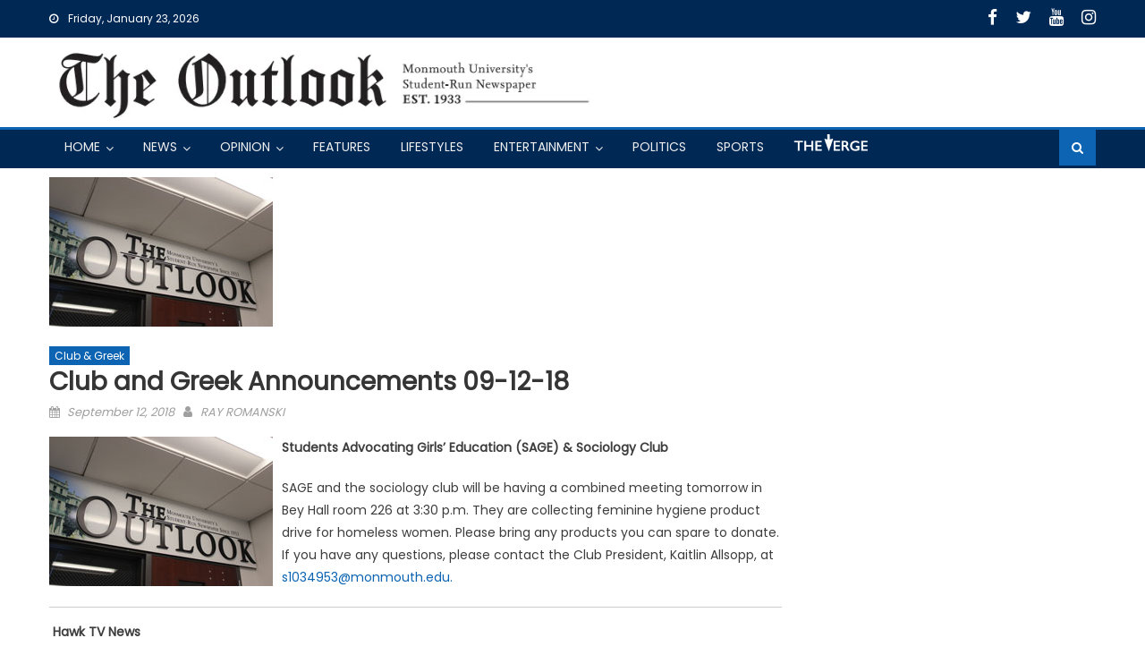

--- FILE ---
content_type: text/html; charset=UTF-8
request_url: https://outlook.monmouth.edu/2018/09/club-and-greek-announcements-09-12-18/
body_size: 17302
content:
<!DOCTYPE html>
<html lang="en-US">
<head>
    <meta charset="UTF-8">
    <meta name="viewport" content="width=device-width, initial-scale=1">
    <link rel="profile" href="http://gmpg.org/xfn/11">
    <link rel="pingback" href="https://outlook.monmouth.edu/xmlrpc.php">
    <meta name='robots' content='index, follow, max-image-preview:large, max-snippet:-1, max-video-preview:-1' />

	<!-- This site is optimized with the Yoast SEO plugin v26.6 - https://yoast.com/wordpress/plugins/seo/ -->
	<title>Club and Greek Announcements 09-12-18 - The Outlook</title>
	<link rel="canonical" href="https://outlook.monmouth.edu/2018/09/club-and-greek-announcements-09-12-18/" />
	<meta property="og:locale" content="en_US" />
	<meta property="og:type" content="article" />
	<meta property="og:title" content="Club and Greek Announcements 09-12-18 - The Outlook" />
	<meta property="og:description" content="Students Advocating Girls&#039; Education (SAGE) &amp; Sociology Club" />
	<meta property="og:url" content="https://outlook.monmouth.edu/2018/09/club-and-greek-announcements-09-12-18/" />
	<meta property="og:site_name" content="The Outlook" />
	<meta property="article:publisher" content="https://www.facebook.com/theoutlook" />
	<meta property="article:published_time" content="2018-09-12T16:13:52+00:00" />
	<meta property="article:modified_time" content="2021-09-09T15:54:10+00:00" />
	<meta property="og:image" content="https://outlook.monmouth.edu/wp-content/uploads/sites/833/2012/02/default_article_image.jpg" />
	<meta property="og:image:width" content="250" />
	<meta property="og:image:height" content="167" />
	<meta property="og:image:type" content="image/jpeg" />
	<meta name="author" content="RAY ROMANSKI" />
	<meta name="twitter:card" content="summary_large_image" />
	<meta name="twitter:creator" content="@MUoutlook" />
	<meta name="twitter:site" content="@MUoutlook" />
	<meta name="twitter:label1" content="Written by" />
	<meta name="twitter:data1" content="RAY ROMANSKI" />
	<meta name="twitter:label2" content="Est. reading time" />
	<meta name="twitter:data2" content="2 minutes" />
	<script type="application/ld+json" class="yoast-schema-graph">{"@context":"https://schema.org","@graph":[{"@type":"NewsArticle","@id":"https://outlook.monmouth.edu/2018/09/club-and-greek-announcements-09-12-18/#article","isPartOf":{"@id":"https://outlook.monmouth.edu/2018/09/club-and-greek-announcements-09-12-18/"},"author":[{"@id":"https://outlook.monmouth.edu/#/schema/person/image/e6069a9d484367ff10cd3370aaf23233"}],"headline":"Club and Greek Announcements 09-12-18","datePublished":"2018-09-12T16:13:52+00:00","dateModified":"2021-09-09T15:54:10+00:00","mainEntityOfPage":{"@id":"https://outlook.monmouth.edu/2018/09/club-and-greek-announcements-09-12-18/"},"wordCount":359,"publisher":{"@id":"https://outlook.monmouth.edu/#organization"},"image":{"@id":"https://outlook.monmouth.edu/2018/09/club-and-greek-announcements-09-12-18/#primaryimage"},"thumbnailUrl":"https://outlook.monmouth.edu/wp-content/uploads/sites/833/2012/02/default_article_image.jpg","articleSection":["Club &amp; Greek"],"inLanguage":"en-US"},{"@type":"WebPage","@id":"https://outlook.monmouth.edu/2018/09/club-and-greek-announcements-09-12-18/","url":"https://outlook.monmouth.edu/2018/09/club-and-greek-announcements-09-12-18/","name":"Club and Greek Announcements 09-12-18 - The Outlook","isPartOf":{"@id":"https://outlook.monmouth.edu/#website"},"primaryImageOfPage":{"@id":"https://outlook.monmouth.edu/2018/09/club-and-greek-announcements-09-12-18/#primaryimage"},"image":{"@id":"https://outlook.monmouth.edu/2018/09/club-and-greek-announcements-09-12-18/#primaryimage"},"thumbnailUrl":"https://outlook.monmouth.edu/wp-content/uploads/sites/833/2012/02/default_article_image.jpg","datePublished":"2018-09-12T16:13:52+00:00","dateModified":"2021-09-09T15:54:10+00:00","breadcrumb":{"@id":"https://outlook.monmouth.edu/2018/09/club-and-greek-announcements-09-12-18/#breadcrumb"},"inLanguage":"en-US","potentialAction":[{"@type":"ReadAction","target":["https://outlook.monmouth.edu/2018/09/club-and-greek-announcements-09-12-18/"]}]},{"@type":"ImageObject","inLanguage":"en-US","@id":"https://outlook.monmouth.edu/2018/09/club-and-greek-announcements-09-12-18/#primaryimage","url":"https://outlook.monmouth.edu/wp-content/uploads/sites/833/2012/02/default_article_image.jpg","contentUrl":"https://outlook.monmouth.edu/wp-content/uploads/sites/833/2012/02/default_article_image.jpg","width":250,"height":167,"caption":"default article image"},{"@type":"BreadcrumbList","@id":"https://outlook.monmouth.edu/2018/09/club-and-greek-announcements-09-12-18/#breadcrumb","itemListElement":[{"@type":"ListItem","position":1,"name":"Home","item":"https://outlook.monmouth.edu/"},{"@type":"ListItem","position":2,"name":"Club and Greek Announcements 09-12-18"}]},{"@type":"WebSite","@id":"https://outlook.monmouth.edu/#website","url":"https://outlook.monmouth.edu/","name":"The Outlook","description":"Monmouth Univeristy&#039;s student-run newspaper since 1993","publisher":{"@id":"https://outlook.monmouth.edu/#organization"},"potentialAction":[{"@type":"SearchAction","target":{"@type":"EntryPoint","urlTemplate":"https://outlook.monmouth.edu/?s={search_term_string}"},"query-input":{"@type":"PropertyValueSpecification","valueRequired":true,"valueName":"search_term_string"}}],"inLanguage":"en-US"},{"@type":"Organization","@id":"https://outlook.monmouth.edu/#organization","name":"The Outlook","url":"https://outlook.monmouth.edu/","logo":{"@type":"ImageObject","inLanguage":"en-US","@id":"https://outlook.monmouth.edu/#/schema/logo/image/","url":"https://outlook.monmouth.edu/wp-content/uploads/sites/833/2021/09/logo.png","contentUrl":"https://outlook.monmouth.edu/wp-content/uploads/sites/833/2021/09/logo.png","width":696,"height":133,"caption":"The Outlook"},"image":{"@id":"https://outlook.monmouth.edu/#/schema/logo/image/"},"sameAs":["https://www.facebook.com/theoutlook","https://x.com/MUoutlook","https://www.instagram.com/muoutlook/","https://www.youtube.com/user/MUOutlook"]},{"@type":"Person","@id":"https://outlook.monmouth.edu/#/schema/person/image/e6069a9d484367ff10cd3370aaf23233","name":"RAY ROMANSKI","image":{"@type":"ImageObject","inLanguage":"en-US","@id":"https://outlook.monmouth.edu/#/schema/person/image/23494c9101089ad44ae88ce9d2f56aac","url":"https://secure.gravatar.com/avatar/?s=96&d=mm&r=g","contentUrl":"https://secure.gravatar.com/avatar/?s=96&d=mm&r=g","caption":"RAY ROMANSKI"},"description":"ENTERTAINMENT EDITOR, CLUB & GREEK EDITOR, CLUB, | CLUB & GREEK EDITOR, CONTRIBUTING WRITER","url":"https://outlook.monmouth.edu/author/ray-romanski/"}]}</script>
	<!-- / Yoast SEO plugin. -->


<link rel='dns-prefetch' href='//fonts.googleapis.com' />
<link rel="alternate" type="application/rss+xml" title="The Outlook &raquo; Feed" href="https://outlook.monmouth.edu/feed/" />
<link rel="alternate" type="application/rss+xml" title="The Outlook &raquo; Comments Feed" href="https://outlook.monmouth.edu/comments/feed/" />
<link rel="alternate" title="oEmbed (JSON)" type="application/json+oembed" href="https://outlook.monmouth.edu/wp-json/oembed/1.0/embed?url=https%3A%2F%2Foutlook.monmouth.edu%2F2018%2F09%2Fclub-and-greek-announcements-09-12-18%2F" />
<link rel="alternate" title="oEmbed (XML)" type="text/xml+oembed" href="https://outlook.monmouth.edu/wp-json/oembed/1.0/embed?url=https%3A%2F%2Foutlook.monmouth.edu%2F2018%2F09%2Fclub-and-greek-announcements-09-12-18%2F&#038;format=xml" />
<style id='wp-img-auto-sizes-contain-inline-css' type='text/css'>
img:is([sizes=auto i],[sizes^="auto," i]){contain-intrinsic-size:3000px 1500px}
/*# sourceURL=wp-img-auto-sizes-contain-inline-css */
</style>
<style id='wp-emoji-styles-inline-css' type='text/css'>

	img.wp-smiley, img.emoji {
		display: inline !important;
		border: none !important;
		box-shadow: none !important;
		height: 1em !important;
		width: 1em !important;
		margin: 0 0.07em !important;
		vertical-align: -0.1em !important;
		background: none !important;
		padding: 0 !important;
	}
/*# sourceURL=wp-emoji-styles-inline-css */
</style>
<style id='wp-block-library-inline-css' type='text/css'>
:root{--wp-block-synced-color:#7a00df;--wp-block-synced-color--rgb:122,0,223;--wp-bound-block-color:var(--wp-block-synced-color);--wp-editor-canvas-background:#ddd;--wp-admin-theme-color:#007cba;--wp-admin-theme-color--rgb:0,124,186;--wp-admin-theme-color-darker-10:#006ba1;--wp-admin-theme-color-darker-10--rgb:0,107,160.5;--wp-admin-theme-color-darker-20:#005a87;--wp-admin-theme-color-darker-20--rgb:0,90,135;--wp-admin-border-width-focus:2px}@media (min-resolution:192dpi){:root{--wp-admin-border-width-focus:1.5px}}.wp-element-button{cursor:pointer}:root .has-very-light-gray-background-color{background-color:#eee}:root .has-very-dark-gray-background-color{background-color:#313131}:root .has-very-light-gray-color{color:#eee}:root .has-very-dark-gray-color{color:#313131}:root .has-vivid-green-cyan-to-vivid-cyan-blue-gradient-background{background:linear-gradient(135deg,#00d084,#0693e3)}:root .has-purple-crush-gradient-background{background:linear-gradient(135deg,#34e2e4,#4721fb 50%,#ab1dfe)}:root .has-hazy-dawn-gradient-background{background:linear-gradient(135deg,#faaca8,#dad0ec)}:root .has-subdued-olive-gradient-background{background:linear-gradient(135deg,#fafae1,#67a671)}:root .has-atomic-cream-gradient-background{background:linear-gradient(135deg,#fdd79a,#004a59)}:root .has-nightshade-gradient-background{background:linear-gradient(135deg,#330968,#31cdcf)}:root .has-midnight-gradient-background{background:linear-gradient(135deg,#020381,#2874fc)}:root{--wp--preset--font-size--normal:16px;--wp--preset--font-size--huge:42px}.has-regular-font-size{font-size:1em}.has-larger-font-size{font-size:2.625em}.has-normal-font-size{font-size:var(--wp--preset--font-size--normal)}.has-huge-font-size{font-size:var(--wp--preset--font-size--huge)}.has-text-align-center{text-align:center}.has-text-align-left{text-align:left}.has-text-align-right{text-align:right}.has-fit-text{white-space:nowrap!important}#end-resizable-editor-section{display:none}.aligncenter{clear:both}.items-justified-left{justify-content:flex-start}.items-justified-center{justify-content:center}.items-justified-right{justify-content:flex-end}.items-justified-space-between{justify-content:space-between}.screen-reader-text{border:0;clip-path:inset(50%);height:1px;margin:-1px;overflow:hidden;padding:0;position:absolute;width:1px;word-wrap:normal!important}.screen-reader-text:focus{background-color:#ddd;clip-path:none;color:#444;display:block;font-size:1em;height:auto;left:5px;line-height:normal;padding:15px 23px 14px;text-decoration:none;top:5px;width:auto;z-index:100000}html :where(.has-border-color){border-style:solid}html :where([style*=border-top-color]){border-top-style:solid}html :where([style*=border-right-color]){border-right-style:solid}html :where([style*=border-bottom-color]){border-bottom-style:solid}html :where([style*=border-left-color]){border-left-style:solid}html :where([style*=border-width]){border-style:solid}html :where([style*=border-top-width]){border-top-style:solid}html :where([style*=border-right-width]){border-right-style:solid}html :where([style*=border-bottom-width]){border-bottom-style:solid}html :where([style*=border-left-width]){border-left-style:solid}html :where(img[class*=wp-image-]){height:auto;max-width:100%}:where(figure){margin:0 0 1em}html :where(.is-position-sticky){--wp-admin--admin-bar--position-offset:var(--wp-admin--admin-bar--height,0px)}@media screen and (max-width:600px){html :where(.is-position-sticky){--wp-admin--admin-bar--position-offset:0px}}

/*# sourceURL=wp-block-library-inline-css */
</style><style id='wp-block-heading-inline-css' type='text/css'>
h1:where(.wp-block-heading).has-background,h2:where(.wp-block-heading).has-background,h3:where(.wp-block-heading).has-background,h4:where(.wp-block-heading).has-background,h5:where(.wp-block-heading).has-background,h6:where(.wp-block-heading).has-background{padding:1.25em 2.375em}h1.has-text-align-left[style*=writing-mode]:where([style*=vertical-lr]),h1.has-text-align-right[style*=writing-mode]:where([style*=vertical-rl]),h2.has-text-align-left[style*=writing-mode]:where([style*=vertical-lr]),h2.has-text-align-right[style*=writing-mode]:where([style*=vertical-rl]),h3.has-text-align-left[style*=writing-mode]:where([style*=vertical-lr]),h3.has-text-align-right[style*=writing-mode]:where([style*=vertical-rl]),h4.has-text-align-left[style*=writing-mode]:where([style*=vertical-lr]),h4.has-text-align-right[style*=writing-mode]:where([style*=vertical-rl]),h5.has-text-align-left[style*=writing-mode]:where([style*=vertical-lr]),h5.has-text-align-right[style*=writing-mode]:where([style*=vertical-rl]),h6.has-text-align-left[style*=writing-mode]:where([style*=vertical-lr]),h6.has-text-align-right[style*=writing-mode]:where([style*=vertical-rl]){rotate:180deg}
/*# sourceURL=https://outlook.monmouth.edu/wp-includes/blocks/heading/style.min.css */
</style>
<style id='wp-block-list-inline-css' type='text/css'>
ol,ul{box-sizing:border-box}:root :where(.wp-block-list.has-background){padding:1.25em 2.375em}
/*# sourceURL=https://outlook.monmouth.edu/wp-includes/blocks/list/style.min.css */
</style>
<style id='wp-block-paragraph-inline-css' type='text/css'>
.is-small-text{font-size:.875em}.is-regular-text{font-size:1em}.is-large-text{font-size:2.25em}.is-larger-text{font-size:3em}.has-drop-cap:not(:focus):first-letter{float:left;font-size:8.4em;font-style:normal;font-weight:100;line-height:.68;margin:.05em .1em 0 0;text-transform:uppercase}body.rtl .has-drop-cap:not(:focus):first-letter{float:none;margin-left:.1em}p.has-drop-cap.has-background{overflow:hidden}:root :where(p.has-background){padding:1.25em 2.375em}:where(p.has-text-color:not(.has-link-color)) a{color:inherit}p.has-text-align-left[style*="writing-mode:vertical-lr"],p.has-text-align-right[style*="writing-mode:vertical-rl"]{rotate:180deg}
/*# sourceURL=https://outlook.monmouth.edu/wp-includes/blocks/paragraph/style.min.css */
</style>
<style id='global-styles-inline-css' type='text/css'>
:root{--wp--preset--aspect-ratio--square: 1;--wp--preset--aspect-ratio--4-3: 4/3;--wp--preset--aspect-ratio--3-4: 3/4;--wp--preset--aspect-ratio--3-2: 3/2;--wp--preset--aspect-ratio--2-3: 2/3;--wp--preset--aspect-ratio--16-9: 16/9;--wp--preset--aspect-ratio--9-16: 9/16;--wp--preset--color--black: #000000;--wp--preset--color--cyan-bluish-gray: #abb8c3;--wp--preset--color--white: #ffffff;--wp--preset--color--pale-pink: #f78da7;--wp--preset--color--vivid-red: #cf2e2e;--wp--preset--color--luminous-vivid-orange: #ff6900;--wp--preset--color--luminous-vivid-amber: #fcb900;--wp--preset--color--light-green-cyan: #7bdcb5;--wp--preset--color--vivid-green-cyan: #00d084;--wp--preset--color--pale-cyan-blue: #8ed1fc;--wp--preset--color--vivid-cyan-blue: #0693e3;--wp--preset--color--vivid-purple: #9b51e0;--wp--preset--gradient--vivid-cyan-blue-to-vivid-purple: linear-gradient(135deg,rgb(6,147,227) 0%,rgb(155,81,224) 100%);--wp--preset--gradient--light-green-cyan-to-vivid-green-cyan: linear-gradient(135deg,rgb(122,220,180) 0%,rgb(0,208,130) 100%);--wp--preset--gradient--luminous-vivid-amber-to-luminous-vivid-orange: linear-gradient(135deg,rgb(252,185,0) 0%,rgb(255,105,0) 100%);--wp--preset--gradient--luminous-vivid-orange-to-vivid-red: linear-gradient(135deg,rgb(255,105,0) 0%,rgb(207,46,46) 100%);--wp--preset--gradient--very-light-gray-to-cyan-bluish-gray: linear-gradient(135deg,rgb(238,238,238) 0%,rgb(169,184,195) 100%);--wp--preset--gradient--cool-to-warm-spectrum: linear-gradient(135deg,rgb(74,234,220) 0%,rgb(151,120,209) 20%,rgb(207,42,186) 40%,rgb(238,44,130) 60%,rgb(251,105,98) 80%,rgb(254,248,76) 100%);--wp--preset--gradient--blush-light-purple: linear-gradient(135deg,rgb(255,206,236) 0%,rgb(152,150,240) 100%);--wp--preset--gradient--blush-bordeaux: linear-gradient(135deg,rgb(254,205,165) 0%,rgb(254,45,45) 50%,rgb(107,0,62) 100%);--wp--preset--gradient--luminous-dusk: linear-gradient(135deg,rgb(255,203,112) 0%,rgb(199,81,192) 50%,rgb(65,88,208) 100%);--wp--preset--gradient--pale-ocean: linear-gradient(135deg,rgb(255,245,203) 0%,rgb(182,227,212) 50%,rgb(51,167,181) 100%);--wp--preset--gradient--electric-grass: linear-gradient(135deg,rgb(202,248,128) 0%,rgb(113,206,126) 100%);--wp--preset--gradient--midnight: linear-gradient(135deg,rgb(2,3,129) 0%,rgb(40,116,252) 100%);--wp--preset--font-size--small: 13px;--wp--preset--font-size--medium: 20px;--wp--preset--font-size--large: 36px;--wp--preset--font-size--x-large: 42px;--wp--preset--spacing--20: 0.44rem;--wp--preset--spacing--30: 0.67rem;--wp--preset--spacing--40: 1rem;--wp--preset--spacing--50: 1.5rem;--wp--preset--spacing--60: 2.25rem;--wp--preset--spacing--70: 3.38rem;--wp--preset--spacing--80: 5.06rem;--wp--preset--shadow--natural: 6px 6px 9px rgba(0, 0, 0, 0.2);--wp--preset--shadow--deep: 12px 12px 50px rgba(0, 0, 0, 0.4);--wp--preset--shadow--sharp: 6px 6px 0px rgba(0, 0, 0, 0.2);--wp--preset--shadow--outlined: 6px 6px 0px -3px rgb(255, 255, 255), 6px 6px rgb(0, 0, 0);--wp--preset--shadow--crisp: 6px 6px 0px rgb(0, 0, 0);}:where(.is-layout-flex){gap: 0.5em;}:where(.is-layout-grid){gap: 0.5em;}body .is-layout-flex{display: flex;}.is-layout-flex{flex-wrap: wrap;align-items: center;}.is-layout-flex > :is(*, div){margin: 0;}body .is-layout-grid{display: grid;}.is-layout-grid > :is(*, div){margin: 0;}:where(.wp-block-columns.is-layout-flex){gap: 2em;}:where(.wp-block-columns.is-layout-grid){gap: 2em;}:where(.wp-block-post-template.is-layout-flex){gap: 1.25em;}:where(.wp-block-post-template.is-layout-grid){gap: 1.25em;}.has-black-color{color: var(--wp--preset--color--black) !important;}.has-cyan-bluish-gray-color{color: var(--wp--preset--color--cyan-bluish-gray) !important;}.has-white-color{color: var(--wp--preset--color--white) !important;}.has-pale-pink-color{color: var(--wp--preset--color--pale-pink) !important;}.has-vivid-red-color{color: var(--wp--preset--color--vivid-red) !important;}.has-luminous-vivid-orange-color{color: var(--wp--preset--color--luminous-vivid-orange) !important;}.has-luminous-vivid-amber-color{color: var(--wp--preset--color--luminous-vivid-amber) !important;}.has-light-green-cyan-color{color: var(--wp--preset--color--light-green-cyan) !important;}.has-vivid-green-cyan-color{color: var(--wp--preset--color--vivid-green-cyan) !important;}.has-pale-cyan-blue-color{color: var(--wp--preset--color--pale-cyan-blue) !important;}.has-vivid-cyan-blue-color{color: var(--wp--preset--color--vivid-cyan-blue) !important;}.has-vivid-purple-color{color: var(--wp--preset--color--vivid-purple) !important;}.has-black-background-color{background-color: var(--wp--preset--color--black) !important;}.has-cyan-bluish-gray-background-color{background-color: var(--wp--preset--color--cyan-bluish-gray) !important;}.has-white-background-color{background-color: var(--wp--preset--color--white) !important;}.has-pale-pink-background-color{background-color: var(--wp--preset--color--pale-pink) !important;}.has-vivid-red-background-color{background-color: var(--wp--preset--color--vivid-red) !important;}.has-luminous-vivid-orange-background-color{background-color: var(--wp--preset--color--luminous-vivid-orange) !important;}.has-luminous-vivid-amber-background-color{background-color: var(--wp--preset--color--luminous-vivid-amber) !important;}.has-light-green-cyan-background-color{background-color: var(--wp--preset--color--light-green-cyan) !important;}.has-vivid-green-cyan-background-color{background-color: var(--wp--preset--color--vivid-green-cyan) !important;}.has-pale-cyan-blue-background-color{background-color: var(--wp--preset--color--pale-cyan-blue) !important;}.has-vivid-cyan-blue-background-color{background-color: var(--wp--preset--color--vivid-cyan-blue) !important;}.has-vivid-purple-background-color{background-color: var(--wp--preset--color--vivid-purple) !important;}.has-black-border-color{border-color: var(--wp--preset--color--black) !important;}.has-cyan-bluish-gray-border-color{border-color: var(--wp--preset--color--cyan-bluish-gray) !important;}.has-white-border-color{border-color: var(--wp--preset--color--white) !important;}.has-pale-pink-border-color{border-color: var(--wp--preset--color--pale-pink) !important;}.has-vivid-red-border-color{border-color: var(--wp--preset--color--vivid-red) !important;}.has-luminous-vivid-orange-border-color{border-color: var(--wp--preset--color--luminous-vivid-orange) !important;}.has-luminous-vivid-amber-border-color{border-color: var(--wp--preset--color--luminous-vivid-amber) !important;}.has-light-green-cyan-border-color{border-color: var(--wp--preset--color--light-green-cyan) !important;}.has-vivid-green-cyan-border-color{border-color: var(--wp--preset--color--vivid-green-cyan) !important;}.has-pale-cyan-blue-border-color{border-color: var(--wp--preset--color--pale-cyan-blue) !important;}.has-vivid-cyan-blue-border-color{border-color: var(--wp--preset--color--vivid-cyan-blue) !important;}.has-vivid-purple-border-color{border-color: var(--wp--preset--color--vivid-purple) !important;}.has-vivid-cyan-blue-to-vivid-purple-gradient-background{background: var(--wp--preset--gradient--vivid-cyan-blue-to-vivid-purple) !important;}.has-light-green-cyan-to-vivid-green-cyan-gradient-background{background: var(--wp--preset--gradient--light-green-cyan-to-vivid-green-cyan) !important;}.has-luminous-vivid-amber-to-luminous-vivid-orange-gradient-background{background: var(--wp--preset--gradient--luminous-vivid-amber-to-luminous-vivid-orange) !important;}.has-luminous-vivid-orange-to-vivid-red-gradient-background{background: var(--wp--preset--gradient--luminous-vivid-orange-to-vivid-red) !important;}.has-very-light-gray-to-cyan-bluish-gray-gradient-background{background: var(--wp--preset--gradient--very-light-gray-to-cyan-bluish-gray) !important;}.has-cool-to-warm-spectrum-gradient-background{background: var(--wp--preset--gradient--cool-to-warm-spectrum) !important;}.has-blush-light-purple-gradient-background{background: var(--wp--preset--gradient--blush-light-purple) !important;}.has-blush-bordeaux-gradient-background{background: var(--wp--preset--gradient--blush-bordeaux) !important;}.has-luminous-dusk-gradient-background{background: var(--wp--preset--gradient--luminous-dusk) !important;}.has-pale-ocean-gradient-background{background: var(--wp--preset--gradient--pale-ocean) !important;}.has-electric-grass-gradient-background{background: var(--wp--preset--gradient--electric-grass) !important;}.has-midnight-gradient-background{background: var(--wp--preset--gradient--midnight) !important;}.has-small-font-size{font-size: var(--wp--preset--font-size--small) !important;}.has-medium-font-size{font-size: var(--wp--preset--font-size--medium) !important;}.has-large-font-size{font-size: var(--wp--preset--font-size--large) !important;}.has-x-large-font-size{font-size: var(--wp--preset--font-size--x-large) !important;}
/*# sourceURL=global-styles-inline-css */
</style>

<style id='classic-theme-styles-inline-css' type='text/css'>
/*! This file is auto-generated */
.wp-block-button__link{color:#fff;background-color:#32373c;border-radius:9999px;box-shadow:none;text-decoration:none;padding:calc(.667em + 2px) calc(1.333em + 2px);font-size:1.125em}.wp-block-file__button{background:#32373c;color:#fff;text-decoration:none}
/*# sourceURL=/wp-includes/css/classic-themes.min.css */
</style>
<link rel='stylesheet' id='font-awesome-css' href='https://outlook.monmouth.edu/wp-content/themes/newspaper-lite/assets/lib/font-awesome/css/font-awesome.min.css?ver=4.7.0' type='text/css' media='all' />
<link rel='stylesheet' id='newspaper-lite-google-font-css' href='https://fonts.googleapis.com/css?family=Poppins&#038;ver=6.9' type='text/css' media='all' />
<link rel='stylesheet' id='newspaper-lite-main-css' href='https://outlook.monmouth.edu/wp-content/themes/newspaper-lite/assets/css/newspaper-lite.min.css?ver=1' type='text/css' media='all' />
<link rel='stylesheet' id='newspaper-lite-style-css' href='https://outlook.monmouth.edu/wp-content/themes/newspaper-mu/style.css?ver=1' type='text/css' media='all' />
<link rel='stylesheet' id='newspaper-lite-responsive-css' href='https://outlook.monmouth.edu/wp-content/themes/newspaper-lite/assets/css/newspaper-lite-responsive.min.css?ver=1' type='text/css' media='all' />
<link rel='stylesheet' id='parent-style-css' href='https://outlook.monmouth.edu/wp-content/themes/newspaper-lite/style.css?ver=1631200175' type='text/css' media='all' />
<script type="text/javascript" src="https://outlook.monmouth.edu/wp-includes/js/jquery/jquery.min.js?ver=3.7.1" id="jquery-core-js"></script>
<script type="text/javascript" src="https://outlook.monmouth.edu/wp-includes/js/jquery/jquery-migrate.min.js?ver=3.4.1" id="jquery-migrate-js"></script>
<link rel="https://api.w.org/" href="https://outlook.monmouth.edu/wp-json/" /><link rel="alternate" title="JSON" type="application/json" href="https://outlook.monmouth.edu/wp-json/wp/v2/posts/6086" /><meta name="generator" content="WordPress 6.9" />
<meta name="last-modified" content="2021-09-09T11:54:10-04:00" />
	<script>
		(function(i,s,o,g,r,a,m){i['GoogleAnalyticsObject']=r;i[r]=i[r]||function(){
		(i[r].q=i[r].q||[]).push(arguments)},i[r].l=1*new Date();a=s.createElement(o),
		m=s.getElementsByTagName(o)[0];a.async=1;a.src=g;m.parentNode.insertBefore(a,m)
		})(window,document,'script','//www.google-analytics.com/analytics.js','ga');

		ga('create', 'UA-1543678-8', 'outlook.monmouth.edu');
		ga('send', 'pageview');
	</script>
	        <style type="text/css">
            .category-button.mgs-cat-40 a { background: #0d64b2}
.category-button.mgs-cat-40 a:hover { background: #003280}
.block-header.mgs-cat-40 { border-left: 2px solid #0d64b2 }
.block-header.mgs-cat-40 .block-title { background:#0d64b2 }
.block-header.mgs-cat-40, #content .block-header.mgs-cat-40 .block-title:after { border-bottom-color:#0d64b2 }
#content .block-header.mgs-cat-40{ background-color:#003280 }
.rtl .block-header.mgs-cat-40 { border-left: none; border-right: 2px solid #0d64b2 }
.archive .page-header.mgs-cat-40 { background-color:#0d64b2; border-left: 4px solid #0d64b2 }
.rtl.archive .page-header.mgs-cat-40 { border-left: none; border-right: 4px solid #0d64b2 }
#site-navigation ul li.mgs-cat-40 { border-bottom-color: #0d64b2 }
.category-button.mgs-cat-265 a { background: #0d64b2}
.category-button.mgs-cat-265 a:hover { background: #003280}
.block-header.mgs-cat-265 { border-left: 2px solid #0d64b2 }
.block-header.mgs-cat-265 .block-title { background:#0d64b2 }
.block-header.mgs-cat-265, #content .block-header.mgs-cat-265 .block-title:after { border-bottom-color:#0d64b2 }
#content .block-header.mgs-cat-265{ background-color:#003280 }
.rtl .block-header.mgs-cat-265 { border-left: none; border-right: 2px solid #0d64b2 }
.archive .page-header.mgs-cat-265 { background-color:#0d64b2; border-left: 4px solid #0d64b2 }
.rtl.archive .page-header.mgs-cat-265 { border-left: none; border-right: 4px solid #0d64b2 }
#site-navigation ul li.mgs-cat-265 { border-bottom-color: #0d64b2 }
.category-button.mgs-cat-11209 a { background: #0d64b2}
.category-button.mgs-cat-11209 a:hover { background: #003280}
.block-header.mgs-cat-11209 { border-left: 2px solid #0d64b2 }
.block-header.mgs-cat-11209 .block-title { background:#0d64b2 }
.block-header.mgs-cat-11209, #content .block-header.mgs-cat-11209 .block-title:after { border-bottom-color:#0d64b2 }
#content .block-header.mgs-cat-11209{ background-color:#003280 }
.rtl .block-header.mgs-cat-11209 { border-left: none; border-right: 2px solid #0d64b2 }
.archive .page-header.mgs-cat-11209 { background-color:#0d64b2; border-left: 4px solid #0d64b2 }
.rtl.archive .page-header.mgs-cat-11209 { border-left: none; border-right: 4px solid #0d64b2 }
#site-navigation ul li.mgs-cat-11209 { border-bottom-color: #0d64b2 }
.category-button.mgs-cat-28 a { background: #0d64b2}
.category-button.mgs-cat-28 a:hover { background: #003280}
.block-header.mgs-cat-28 { border-left: 2px solid #0d64b2 }
.block-header.mgs-cat-28 .block-title { background:#0d64b2 }
.block-header.mgs-cat-28, #content .block-header.mgs-cat-28 .block-title:after { border-bottom-color:#0d64b2 }
#content .block-header.mgs-cat-28{ background-color:#003280 }
.rtl .block-header.mgs-cat-28 { border-left: none; border-right: 2px solid #0d64b2 }
.archive .page-header.mgs-cat-28 { background-color:#0d64b2; border-left: 4px solid #0d64b2 }
.rtl.archive .page-header.mgs-cat-28 { border-left: none; border-right: 4px solid #0d64b2 }
#site-navigation ul li.mgs-cat-28 { border-bottom-color: #0d64b2 }
.category-button.mgs-cat-175 a { background: #0d64b2}
.category-button.mgs-cat-175 a:hover { background: #003280}
.block-header.mgs-cat-175 { border-left: 2px solid #0d64b2 }
.block-header.mgs-cat-175 .block-title { background:#0d64b2 }
.block-header.mgs-cat-175, #content .block-header.mgs-cat-175 .block-title:after { border-bottom-color:#0d64b2 }
#content .block-header.mgs-cat-175{ background-color:#003280 }
.rtl .block-header.mgs-cat-175 { border-left: none; border-right: 2px solid #0d64b2 }
.archive .page-header.mgs-cat-175 { background-color:#0d64b2; border-left: 4px solid #0d64b2 }
.rtl.archive .page-header.mgs-cat-175 { border-left: none; border-right: 4px solid #0d64b2 }
#site-navigation ul li.mgs-cat-175 { border-bottom-color: #0d64b2 }
.category-button.mgs-cat-37 a { background: #0d64b2}
.category-button.mgs-cat-37 a:hover { background: #003280}
.block-header.mgs-cat-37 { border-left: 2px solid #0d64b2 }
.block-header.mgs-cat-37 .block-title { background:#0d64b2 }
.block-header.mgs-cat-37, #content .block-header.mgs-cat-37 .block-title:after { border-bottom-color:#0d64b2 }
#content .block-header.mgs-cat-37{ background-color:#003280 }
.rtl .block-header.mgs-cat-37 { border-left: none; border-right: 2px solid #0d64b2 }
.archive .page-header.mgs-cat-37 { background-color:#0d64b2; border-left: 4px solid #0d64b2 }
.rtl.archive .page-header.mgs-cat-37 { border-left: none; border-right: 4px solid #0d64b2 }
#site-navigation ul li.mgs-cat-37 { border-bottom-color: #0d64b2 }
.category-button.mgs-cat-16 a { background: #0d64b2}
.category-button.mgs-cat-16 a:hover { background: #003280}
.block-header.mgs-cat-16 { border-left: 2px solid #0d64b2 }
.block-header.mgs-cat-16 .block-title { background:#0d64b2 }
.block-header.mgs-cat-16, #content .block-header.mgs-cat-16 .block-title:after { border-bottom-color:#0d64b2 }
#content .block-header.mgs-cat-16{ background-color:#003280 }
.rtl .block-header.mgs-cat-16 { border-left: none; border-right: 2px solid #0d64b2 }
.archive .page-header.mgs-cat-16 { background-color:#0d64b2; border-left: 4px solid #0d64b2 }
.rtl.archive .page-header.mgs-cat-16 { border-left: none; border-right: 4px solid #0d64b2 }
#site-navigation ul li.mgs-cat-16 { border-bottom-color: #0d64b2 }
.category-button.mgs-cat-482 a { background: #0d64b2}
.category-button.mgs-cat-482 a:hover { background: #003280}
.block-header.mgs-cat-482 { border-left: 2px solid #0d64b2 }
.block-header.mgs-cat-482 .block-title { background:#0d64b2 }
.block-header.mgs-cat-482, #content .block-header.mgs-cat-482 .block-title:after { border-bottom-color:#0d64b2 }
#content .block-header.mgs-cat-482{ background-color:#003280 }
.rtl .block-header.mgs-cat-482 { border-left: none; border-right: 2px solid #0d64b2 }
.archive .page-header.mgs-cat-482 { background-color:#0d64b2; border-left: 4px solid #0d64b2 }
.rtl.archive .page-header.mgs-cat-482 { border-left: none; border-right: 4px solid #0d64b2 }
#site-navigation ul li.mgs-cat-482 { border-bottom-color: #0d64b2 }
.category-button.mgs-cat-479 a { background: #0d64b2}
.category-button.mgs-cat-479 a:hover { background: #003280}
.block-header.mgs-cat-479 { border-left: 2px solid #0d64b2 }
.block-header.mgs-cat-479 .block-title { background:#0d64b2 }
.block-header.mgs-cat-479, #content .block-header.mgs-cat-479 .block-title:after { border-bottom-color:#0d64b2 }
#content .block-header.mgs-cat-479{ background-color:#003280 }
.rtl .block-header.mgs-cat-479 { border-left: none; border-right: 2px solid #0d64b2 }
.archive .page-header.mgs-cat-479 { background-color:#0d64b2; border-left: 4px solid #0d64b2 }
.rtl.archive .page-header.mgs-cat-479 { border-left: none; border-right: 4px solid #0d64b2 }
#site-navigation ul li.mgs-cat-479 { border-bottom-color: #0d64b2 }
.category-button.mgs-cat-19 a { background: #0d64b2}
.category-button.mgs-cat-19 a:hover { background: #003280}
.block-header.mgs-cat-19 { border-left: 2px solid #0d64b2 }
.block-header.mgs-cat-19 .block-title { background:#0d64b2 }
.block-header.mgs-cat-19, #content .block-header.mgs-cat-19 .block-title:after { border-bottom-color:#0d64b2 }
#content .block-header.mgs-cat-19{ background-color:#003280 }
.rtl .block-header.mgs-cat-19 { border-left: none; border-right: 2px solid #0d64b2 }
.archive .page-header.mgs-cat-19 { background-color:#0d64b2; border-left: 4px solid #0d64b2 }
.rtl.archive .page-header.mgs-cat-19 { border-left: none; border-right: 4px solid #0d64b2 }
#site-navigation ul li.mgs-cat-19 { border-bottom-color: #0d64b2 }
.category-button.mgs-cat-31 a { background: #0d64b2}
.category-button.mgs-cat-31 a:hover { background: #003280}
.block-header.mgs-cat-31 { border-left: 2px solid #0d64b2 }
.block-header.mgs-cat-31 .block-title { background:#0d64b2 }
.block-header.mgs-cat-31, #content .block-header.mgs-cat-31 .block-title:after { border-bottom-color:#0d64b2 }
#content .block-header.mgs-cat-31{ background-color:#003280 }
.rtl .block-header.mgs-cat-31 { border-left: none; border-right: 2px solid #0d64b2 }
.archive .page-header.mgs-cat-31 { background-color:#0d64b2; border-left: 4px solid #0d64b2 }
.rtl.archive .page-header.mgs-cat-31 { border-left: none; border-right: 4px solid #0d64b2 }
#site-navigation ul li.mgs-cat-31 { border-bottom-color: #0d64b2 }
.category-button.mgs-cat-22 a { background: #0d64b2}
.category-button.mgs-cat-22 a:hover { background: #003280}
.block-header.mgs-cat-22 { border-left: 2px solid #0d64b2 }
.block-header.mgs-cat-22 .block-title { background:#0d64b2 }
.block-header.mgs-cat-22, #content .block-header.mgs-cat-22 .block-title:after { border-bottom-color:#0d64b2 }
#content .block-header.mgs-cat-22{ background-color:#003280 }
.rtl .block-header.mgs-cat-22 { border-left: none; border-right: 2px solid #0d64b2 }
.archive .page-header.mgs-cat-22 { background-color:#0d64b2; border-left: 4px solid #0d64b2 }
.rtl.archive .page-header.mgs-cat-22 { border-left: none; border-right: 4px solid #0d64b2 }
#site-navigation ul li.mgs-cat-22 { border-bottom-color: #0d64b2 }
.category-button.mgs-cat-2975 a { background: #0d64b2}
.category-button.mgs-cat-2975 a:hover { background: #003280}
.block-header.mgs-cat-2975 { border-left: 2px solid #0d64b2 }
.block-header.mgs-cat-2975 .block-title { background:#0d64b2 }
.block-header.mgs-cat-2975, #content .block-header.mgs-cat-2975 .block-title:after { border-bottom-color:#0d64b2 }
#content .block-header.mgs-cat-2975{ background-color:#003280 }
.rtl .block-header.mgs-cat-2975 { border-left: none; border-right: 2px solid #0d64b2 }
.archive .page-header.mgs-cat-2975 { background-color:#0d64b2; border-left: 4px solid #0d64b2 }
.rtl.archive .page-header.mgs-cat-2975 { border-left: none; border-right: 4px solid #0d64b2 }
#site-navigation ul li.mgs-cat-2975 { border-bottom-color: #0d64b2 }
.category-button.mgs-cat-7 a { background: #0d64b2}
.category-button.mgs-cat-7 a:hover { background: #003280}
.block-header.mgs-cat-7 { border-left: 2px solid #0d64b2 }
.block-header.mgs-cat-7 .block-title { background:#0d64b2 }
.block-header.mgs-cat-7, #content .block-header.mgs-cat-7 .block-title:after { border-bottom-color:#0d64b2 }
#content .block-header.mgs-cat-7{ background-color:#003280 }
.rtl .block-header.mgs-cat-7 { border-left: none; border-right: 2px solid #0d64b2 }
.archive .page-header.mgs-cat-7 { background-color:#0d64b2; border-left: 4px solid #0d64b2 }
.rtl.archive .page-header.mgs-cat-7 { border-left: none; border-right: 4px solid #0d64b2 }
#site-navigation ul li.mgs-cat-7 { border-bottom-color: #0d64b2 }
.category-button.mgs-cat-34 a { background: #0d64b2}
.category-button.mgs-cat-34 a:hover { background: #003280}
.block-header.mgs-cat-34 { border-left: 2px solid #0d64b2 }
.block-header.mgs-cat-34 .block-title { background:#0d64b2 }
.block-header.mgs-cat-34, #content .block-header.mgs-cat-34 .block-title:after { border-bottom-color:#0d64b2 }
#content .block-header.mgs-cat-34{ background-color:#003280 }
.rtl .block-header.mgs-cat-34 { border-left: none; border-right: 2px solid #0d64b2 }
.archive .page-header.mgs-cat-34 { background-color:#0d64b2; border-left: 4px solid #0d64b2 }
.rtl.archive .page-header.mgs-cat-34 { border-left: none; border-right: 4px solid #0d64b2 }
#site-navigation ul li.mgs-cat-34 { border-bottom-color: #0d64b2 }
.category-button.mgs-cat-10 a { background: #0d64b2}
.category-button.mgs-cat-10 a:hover { background: #003280}
.block-header.mgs-cat-10 { border-left: 2px solid #0d64b2 }
.block-header.mgs-cat-10 .block-title { background:#0d64b2 }
.block-header.mgs-cat-10, #content .block-header.mgs-cat-10 .block-title:after { border-bottom-color:#0d64b2 }
#content .block-header.mgs-cat-10{ background-color:#003280 }
.rtl .block-header.mgs-cat-10 { border-left: none; border-right: 2px solid #0d64b2 }
.archive .page-header.mgs-cat-10 { background-color:#0d64b2; border-left: 4px solid #0d64b2 }
.rtl.archive .page-header.mgs-cat-10 { border-left: none; border-right: 4px solid #0d64b2 }
#site-navigation ul li.mgs-cat-10 { border-bottom-color: #0d64b2 }
.category-button.mgs-cat-25 a { background: #0d64b2}
.category-button.mgs-cat-25 a:hover { background: #003280}
.block-header.mgs-cat-25 { border-left: 2px solid #0d64b2 }
.block-header.mgs-cat-25 .block-title { background:#0d64b2 }
.block-header.mgs-cat-25, #content .block-header.mgs-cat-25 .block-title:after { border-bottom-color:#0d64b2 }
#content .block-header.mgs-cat-25{ background-color:#003280 }
.rtl .block-header.mgs-cat-25 { border-left: none; border-right: 2px solid #0d64b2 }
.archive .page-header.mgs-cat-25 { background-color:#0d64b2; border-left: 4px solid #0d64b2 }
.rtl.archive .page-header.mgs-cat-25 { border-left: none; border-right: 4px solid #0d64b2 }
#site-navigation ul li.mgs-cat-25 { border-bottom-color: #0d64b2 }
.category-button.mgs-cat-13 a { background: #0d64b2}
.category-button.mgs-cat-13 a:hover { background: #003280}
.block-header.mgs-cat-13 { border-left: 2px solid #0d64b2 }
.block-header.mgs-cat-13 .block-title { background:#0d64b2 }
.block-header.mgs-cat-13, #content .block-header.mgs-cat-13 .block-title:after { border-bottom-color:#0d64b2 }
#content .block-header.mgs-cat-13{ background-color:#003280 }
.rtl .block-header.mgs-cat-13 { border-left: none; border-right: 2px solid #0d64b2 }
.archive .page-header.mgs-cat-13 { background-color:#0d64b2; border-left: 4px solid #0d64b2 }
.rtl.archive .page-header.mgs-cat-13 { border-left: none; border-right: 4px solid #0d64b2 }
#site-navigation ul li.mgs-cat-13 { border-bottom-color: #0d64b2 }
.category-button.mgs-cat-11571 a { background: #0d64b2}
.category-button.mgs-cat-11571 a:hover { background: #003280}
.block-header.mgs-cat-11571 { border-left: 2px solid #0d64b2 }
.block-header.mgs-cat-11571 .block-title { background:#0d64b2 }
.block-header.mgs-cat-11571, #content .block-header.mgs-cat-11571 .block-title:after { border-bottom-color:#0d64b2 }
#content .block-header.mgs-cat-11571{ background-color:#003280 }
.rtl .block-header.mgs-cat-11571 { border-left: none; border-right: 2px solid #0d64b2 }
.archive .page-header.mgs-cat-11571 { background-color:#0d64b2; border-left: 4px solid #0d64b2 }
.rtl.archive .page-header.mgs-cat-11571 { border-left: none; border-right: 4px solid #0d64b2 }
#site-navigation ul li.mgs-cat-11571 { border-bottom-color: #0d64b2 }
.category-button.mgs-cat-1 a { background: #0d64b2}
.category-button.mgs-cat-1 a:hover { background: #003280}
.block-header.mgs-cat-1 { border-left: 2px solid #0d64b2 }
.block-header.mgs-cat-1 .block-title { background:#0d64b2 }
.block-header.mgs-cat-1, #content .block-header.mgs-cat-1 .block-title:after { border-bottom-color:#0d64b2 }
#content .block-header.mgs-cat-1{ background-color:#003280 }
.rtl .block-header.mgs-cat-1 { border-left: none; border-right: 2px solid #0d64b2 }
.archive .page-header.mgs-cat-1 { background-color:#0d64b2; border-left: 4px solid #0d64b2 }
.rtl.archive .page-header.mgs-cat-1 { border-left: none; border-right: 4px solid #0d64b2 }
#site-navigation ul li.mgs-cat-1 { border-bottom-color: #0d64b2 }
.navigation .nav-links a,.bttn,button,input[type='button'],input[type='reset'],input[type='submit'],.navigation .nav-links a:hover,.bttn:hover,button,input[type='button']:hover,input[type='reset']:hover,input[type='submit']:hover,.edit-link .post-edit-link, .reply .comment-reply-link,.home-icon,.search-main,.header-search-wrapper .search-form-main .search-submit,.mgs-slider-section .bx-controls a:hover,.widget_search .search-submit,.error404 .page-title,.archive.archive-classic .entry-title a:after,#mgs-scrollup,.widget_tag_cloud .tagcloud a:hover,.sub-toggle,#site-navigation ul > li:hover > .sub-toggle, #site-navigation ul > li.current-menu-item .sub-toggle, #site-navigation ul > li.current-menu-ancestor .sub-toggle{ background:#0d64b2} .breaking_news_wrap .bx-controls-direction a, .breaking_news_wrap .bx-controls-direction a:hover:before{color:#fff;}
.navigation .nav-links a,.bttn,button,input[type='button'],input[type='reset'],input[type='submit'],.widget_search .search-submit,.widget_tag_cloud .tagcloud a:hover{ border-color:#0d64b2}
.comment-list .comment-body ,.header-search-wrapper .search-form-main{ border-top-color:#0d64b2}
#site-navigation ul li,.header-search-wrapper .search-form-main:before{ border-bottom-color:#0d64b2}
.archive .page-header,.block-header, .widget .widget-title-wrapper, .related-articles-wrapper .widget-title-wrapper{ border-left-color:#0d64b2}
a,a:hover,a:focus,a:active,.entry-footer a:hover,.comment-author .fn .url:hover,#cancel-comment-reply-link,#cancel-comment-reply-link:before, .logged-in-as a,.top-menu ul li a:hover,#footer-navigation ul li a:hover,#site-navigation ul li a:hover,#site-navigation ul li.current-menu-item a,.mgs-slider-section .slide-title a:hover,.featured-post-wrapper .featured-title a:hover,.newspaper_lite_block_grid .post-title a:hover,.slider-meta-wrapper span:hover,.slider-meta-wrapper a:hover,.featured-meta-wrapper span:hover,.featured-meta-wrapper a:hover,.post-meta-wrapper > span:hover,.post-meta-wrapper span > a:hover ,.grid-posts-block .post-title a:hover,.list-posts-block .single-post-wrapper .post-content-wrapper .post-title a:hover,.column-posts-block .single-post-wrapper.secondary-post .post-content-wrapper .post-title a:hover,.widget a:hover::before,.widget li:hover::before,.entry-title a:hover,.entry-meta span a:hover,.post-readmore a:hover,.archive-classic .entry-title a:hover,
            .archive-columns .entry-title a:hover,.related-posts-wrapper .post-title a:hover, .widget .widget-title a:hover,.related-articles-wrapper .related-title a:hover { color:#0d64b2}
#content .block-header,#content .widget .widget-title-wrapper,#content .related-articles-wrapper .widget-title-wrapper {background-color: #1078d6;}
.block-header .block-title, .widget .widget-title, .related-articles-wrapper .related-title {background-color: #0d64b2;}
.block-header, .widget .widget-title-wrapper, .related-articles-wrapper .widget-title-wrapper {border-left-color: #0d64b2;border-bottom-color: #0d64b2}
#content .block-header .block-title:after, #content .widget .widget-title:after, #content .related-articles-wrapper .related-title:after {border-bottom-color: #0d64b2;border-bottom-color: #0d64b2}
.archive .page-header {background-color: #1078d6}
#site-navigation ul li.current-menu-item a,.bx-default-pager .bx-pager-item a.active {border-color: #0d64b2}
.bottom-header-wrapper {border-color: #0d64b2}
.top-menu ul li, .newspaper-lite-ticker-wrapper ~ .top-header-section {border-color: #0d64b2}
.ticker-caption, .breaking_news_wrap.fade .bx-controls-direction a.bx-next:hover, .breaking_news_wrap.fade .bx-controls-direction a.bx-prev:hover {background-color: #0d64b2}
.ticker-content-wrapper .news-post a:hover, .newspaper-lite-carousel .item .carousel-content-wrapper a:hover{color: #0d64b2}
.newspaper-lite-carousel .item .carousel-content-wrapper h3 a:hover, body .newspaper-lite-carousel h3 a:hover, footer#colophon .newspaper-lite-carousel h3 a:hover, footer#colophon a:hover, .widget a:hover, .breaking_news_wrap .article-content.feature_image .post-title a:hover{color: #0d64b2}
.widget .owl-theme .owl-dots .owl-dot.active span{background: #0d64b2}
.rtl #content .block-header .block-title::after, .rtl #content .related-articles-wrapper .related-title::after, .rtl #content .widget .widget-title::after{border-right-color: #0d64b2}
#content .block-header, #content .related-articles-wrapper .widget-title-wrapper, #content .widget .widget-title-wrapper,
			 #secondary .block-header, #secondary .widget .widget-title-wrapper, #secondary .related-articles-wrapper .widget-title-wrapper{background:none; background-color:transparent!important}
#content .block-header .block-title:after, #content .related-articles-wrapper .related-title:after, #content .widget .widget-title:after{border:none}
        </style>
        	<style type="text/css">
			.site-title,
		.site-description {
			position: absolute;
			clip: rect(1px, 1px, 1px, 1px);
		}
		</style>
	<link rel="icon" href="https://outlook.monmouth.edu/wp-content/uploads/sites/833/2024/09/cropped-MINIILOGOG-32x32.png" sizes="32x32" />
<link rel="icon" href="https://outlook.monmouth.edu/wp-content/uploads/sites/833/2024/09/cropped-MINIILOGOG-192x192.png" sizes="192x192" />
<link rel="apple-touch-icon" href="https://outlook.monmouth.edu/wp-content/uploads/sites/833/2024/09/cropped-MINIILOGOG-180x180.png" />
<meta name="msapplication-TileImage" content="https://outlook.monmouth.edu/wp-content/uploads/sites/833/2024/09/cropped-MINIILOGOG-270x270.png" />
		<style type="text/css" id="wp-custom-css">
			/* hide the featured slider and featured list category boxes */
.mgs-cat-479, .mgs-cat-482 {
	display: none;
}
.newspaper-liteSlider figure {
	width: 100%
}
.newspaper-liteSlider li > a {
	width:100%;
}
.left-column-wrapper .post-thumb-wrapper img {
	width: 100%;
}
.current-issue img {
	background: #fff;
}
.navigation.post-navigation {
	display: none;
}
.mgs-footer-widget h2 {
	margin-bottom: 0;
}
#colophon.site-footer {
	background: #002855;
}
#colophon.site-footer .widget {
	margin-bottom: 5px;
}
#site-navigation .sub-menu li {
	width: 100%;
	line-height: 1.5;
	padding: 10px 0;
}
#secondary.widget-area .ad-notice {
	margin-bottom: 0;
}
.mgs-container #site-navigation .menu > ul >li:last-of-type > a {
	font-size: 0;
	color: transparent; 
	position:relative;
	width: 108px;
	height: 32px;
	padding-left: 10px;
	padding-right: 19px;
}
.mgs-container #site-navigation .menu > ul >li:last-of-type > a:hover {
	height: 30px;
}
.menu > ul >li:last-of-type > a:before {
	content: '';
	background-image: url('https://outlook.monmouth.edu/wp-content/uploads/sites/833/2021/10/verge-menu.png');
	width: calc(100% - 10px);
	height: 19px;
	margin-top:0.5px;
	background-size: contain;
	position:absolute;
	top: 0;
	bottom: 0;
}
@media (min-width: 768px) {
	.mgs-container #site-navigation .menu > ul >li:last-of-type > a {
		height: 81%;
        padding-left: 10px;
	}
    .mgs-container #site-navigation .menu > ul >li:last-of-type > a:hover {
        height: 81%;
        padding-bottom: 0;
    }
}
		</style>
		</head>

<body class="wp-singular post-template-default single single-post postid-6086 single-format-standard wp-custom-logo wp-theme-newspaper-lite wp-child-theme-newspaper-mu group-blog default_skin fullwidth_layout right-sidebar">
            <div id="page" class="site">
                <a class="skip-link screen-reader-text" href="#content">Skip to content</a>
        <header id="masthead" class="site-header">
            <div class="custom-header">

		<div class="custom-header-media">
					</div>

</div><!-- .custom-header -->
                        <div class="top-header-section">
                <div class="mgs-container">
                    <div class="top-left-header">
                                    <div class="date-section">
                Friday, January 23, 2026            </div>
                                    <nav id="top-header-navigation" class="top-navigation">
                                                    </nav>
                    </div>
                                <div class="top-social-wrapper">
                <span class="social-link"><a href="https://www.facebook.com/theoutlook" target="_blank"><i class="fa fa-facebook"></i></a></span><span class="social-link"><a href="https://twitter.com/MUoutlook" target="_blank"><i class="fa fa-twitter"></i></a></span><span class="social-link"><a href="https://www.youtube.com/user/MUOutlook" target="_blank"><i class="fa fa-youtube"></i></a></span><span class="social-link"><a href="https://www.instagram.com/muoutlook/" target="_blank"><i class="fa fa-instagram"></i></a></span>            </div><!-- .top-social-wrapper -->
                            </div> <!-- mgs-container end -->
            </div><!-- .top-header-section -->

            <div class="logo-ads-wrapper clearfix">
                <div class="mgs-container">
                    <div class="site-branding">
                        <a href="https://outlook.monmouth.edu/" class="custom-logo-link" rel="home"><img width="703" height="103" src="https://outlook.monmouth.edu/wp-content/uploads/sites/833/2024/09/cropped-2024-09-13-11_34_41-Mail-Taylor-A.-Memoli-Outlook.png" class="custom-logo" alt="The Outlook" decoding="async" fetchpriority="high" srcset="https://outlook.monmouth.edu/wp-content/uploads/sites/833/2024/09/cropped-2024-09-13-11_34_41-Mail-Taylor-A.-Memoli-Outlook.png 703w, https://outlook.monmouth.edu/wp-content/uploads/sites/833/2024/09/cropped-2024-09-13-11_34_41-Mail-Taylor-A.-Memoli-Outlook-300x44.png 300w" sizes="(max-width: 703px) 100vw, 703px" /></a>                                                </div><!-- .site-branding -->
                                                <div class="header-ads-wrapper ">
                                            </div><!-- .header-ads-wrapper -->
                </div>
            </div><!-- .logo-ads-wrapper -->

            <div id="mgs-menu-wrap" class="bottom-header-wrapper clearfix">
                <div class="mgs-container">
                    <a href="javascript:void(0)" class="menu-toggle"> <i class="fa fa-navicon"> </i> </a>
                    <nav id="site-navigation" class="main-navigation">
                        <div class="menu"><ul><li id="menu-item-55703" class="menu-item menu-item-type-post_type menu-item-object-page menu-item-home menu-item-has-children menu-item-55703"><a href="https://outlook.monmouth.edu/" class="track" data-track-label="Home" data-track-category="menu">Home</a>
<ul class="sub-menu">
	<li id="menu-item-70950" class="menu-item menu-item-type-taxonomy menu-item-object-category menu-item-has-children menu-item-70950 mgs-cat-40"><a href="https://outlook.monmouth.edu/category/print-scroll-to-flipbook-to-view/" class="track" data-track-label="Archive" data-track-category="subNav">Archive</a>
	<ul class="sub-menu">
		<li id="menu-item-64796" class="menu-item menu-item-type-taxonomy menu-item-object-category menu-item-64796 mgs-cat-11209"><a href="https://outlook.monmouth.edu/category/climate-2/" class="track" data-track-label="Climate" data-track-category="subNav">Climate</a></li>
		<li id="menu-item-29503" class="menu-item menu-item-type-taxonomy menu-item-object-category current-post-ancestor current-menu-parent current-post-parent menu-item-29503 mgs-cat-28"><a href="https://outlook.monmouth.edu/category/club-greek/" class="track" data-track-label="Club &amp; Greek" data-track-category="subNav">Club &amp; Greek</a></li>
	</ul>
</li>
</ul>
</li>
<li id="menu-item-29227" class="menu-item menu-item-type-taxonomy menu-item-object-category menu-item-has-children menu-item-29227 mgs-cat-7"><a href="https://outlook.monmouth.edu/category/news/" class="track" data-track-label="News" data-track-category="menu">News</a>
<ul class="sub-menu">
	<li id="menu-item-64586" class="menu-item menu-item-type-custom menu-item-object-custom menu-item-64586"><a href="https://theverge.monmouth.edu" class="track" data-track-label="The Verge" data-track-category="subNav">The Verge</a></li>
</ul>
</li>
<li id="menu-item-29260" class="menu-item menu-item-type-taxonomy menu-item-object-category menu-item-has-children menu-item-29260 mgs-cat-10"><a href="https://outlook.monmouth.edu/category/opinion/" class="track" data-track-label="Opinion" data-track-category="menu">Opinion</a>
<ul class="sub-menu">
	<li id="menu-item-29536" class="menu-item menu-item-type-taxonomy menu-item-object-category menu-item-29536 mgs-cat-37"><a href="https://outlook.monmouth.edu/category/editorial/" class="track" data-track-label="Editorial" data-track-category="subNav">Editorial</a></li>
	<li id="menu-item-75164" class="menu-item menu-item-type-taxonomy menu-item-object-category menu-item-75164 mgs-cat-11571"><a href="https://outlook.monmouth.edu/category/opinion/student-voices/" class="track" data-track-label="Student Voices" data-track-category="subNav">Student Voices</a></li>
</ul>
</li>
<li id="menu-item-29359" class="menu-item menu-item-type-taxonomy menu-item-object-category menu-item-29359 mgs-cat-19"><a href="https://outlook.monmouth.edu/category/features/" class="track" data-track-label="Features" data-track-category="menu">Features</a></li>
<li id="menu-item-29392" class="menu-item menu-item-type-taxonomy menu-item-object-category menu-item-29392 mgs-cat-22"><a href="https://outlook.monmouth.edu/category/lifestyles/" class="track" data-track-label="Lifestyles" data-track-category="menu">Lifestyles</a></li>
<li id="menu-item-29326" class="menu-item menu-item-type-taxonomy menu-item-object-category menu-item-has-children menu-item-29326 mgs-cat-16"><a href="https://outlook.monmouth.edu/category/entertainment/" class="track" data-track-label="Entertainment" data-track-category="menu">Entertainment</a>
<ul class="sub-menu">
	<li id="menu-item-29614" class="menu-item menu-item-type-taxonomy menu-item-object-category menu-item-29614 mgs-cat-175"><a href="https://outlook.monmouth.edu/category/comics/" class="track" data-track-label="Comics" data-track-category="subNav">Comics</a></li>
</ul>
</li>
<li id="menu-item-29425" class="menu-item menu-item-type-taxonomy menu-item-object-category menu-item-29425 mgs-cat-25"><a href="https://outlook.monmouth.edu/category/politics/" class="track" data-track-label="Politics" data-track-category="menu">Politics</a></li>
<li id="menu-item-29293" class="menu-item menu-item-type-taxonomy menu-item-object-category menu-item-29293 mgs-cat-13"><a href="https://outlook.monmouth.edu/category/sports/" class="track" data-track-label="Sports" data-track-category="menu">Sports</a></li>
<li id="menu-item-71503" class="menu-item menu-item-type-custom menu-item-object-custom menu-item-71503"><a target="_blank" href="https://forms.gle/asSy5S7JiDt8FT1m8" class="track" data-track-label="Got a Tip?" data-track-category="menu">Got a Tip?</a></li>
</ul></div>                    </nav><!-- #site-navigation -->
                    <div class="header-search-wrapper">
                        <span class="search-main"><i class="fa fa-search"></i></span>
                        <div class="search-form-main clearfix">
                            <form role="search" method="get" class="search-form" action="https://outlook.monmouth.edu/">
				<label>
					<span class="screen-reader-text">Search for:</span>
					<input type="search" class="search-field" placeholder="Search &hellip;" value="" name="s" />
				</label>
				<input type="submit" class="search-submit" value="Search" />
			</form>                        </div>
                    </div><!-- .header-search-wrapper -->
                </div><!-- .mgs-container -->
            </div><!-- #mgs-menu-wrap -->


            </header><!-- #masthead -->
                        
            <div id="content" class="site-content">
                <div class="mgs-container">

	<div id="primary" class="content-area">
		<main id="main" class="site-main" role="main">

		
<article id="post-6086" class="post-6086 post type-post status-publish format-standard has-post-thumbnail hentry category-club-greek publication-volume-90-fall-2018-spring-2019">
			<div class="single-post-image">
			<figure><img width="250" height="167" src="https://outlook.monmouth.edu/wp-content/uploads/sites/833/2012/02/default_article_image.jpg" class="attachment-newspaper-lite-single-large size-newspaper-lite-single-large wp-post-image" alt="default article image" decoding="async" /></figure>
		</div><!-- .single-post-image -->
		<header class="entry-header">
		            <div class="post-cat-list">
                                    <span class="category-button mgs-cat-28"><a
                        href="https://outlook.monmouth.edu/category/club-greek/">Club &amp; Greek</a></span>
                                        </div>
                		<h1 class="entry-title">Club and Greek Announcements 09-12-18</h1>
		<div class="entry-meta">
			<span class="posted-on"><span class="screen-reader-text">Posted on</span> <a href="https://outlook.monmouth.edu/2018/09/club-and-greek-announcements-09-12-18/" rel="bookmark"><time class="entry-date published" datetime="2018-09-12T12:13:52-04:00">September 12, 2018</time><time class="updated" datetime="2021-09-09T11:54:10-04:00">September 9, 2021</time></a></span><span class="byline"> <a href="https://outlook.monmouth.edu/author/ray-romanski/" title="Posts by RAY ROMANSKI" class="author url fn" rel="author">RAY ROMANSKI</a></span>					</div><!-- .entry-meta -->
	</header><!-- .entry-header -->

	<div class="entry-content">
		<p><strong><img decoding="async" class=" alignleft size-full wp-image-7849" style="margin-right: 10px; float: left;" src="https://outlook.monmouth.edu/wp-content/uploads/sites/833/2012/02/default_article_image.jpg" alt="default article image" width="250" height="167" />Students Advocating Girls&#8217; Education (SAGE) &amp; Sociology Club</strong></p>
<p>SAGE and the sociology club will be having a combined meeting tomorrow in Bey Hall room 226 at 3:30 p.m. They are collecting feminine hygiene product drive for homeless women. Please bring any products you can spare to donate. If you have any questions, please contact the Club President, Kaitlin Allsopp, at <a href="mailto:s1034953@monmouth.edu.">s1034953@monmouth.edu.<br />
</a></p>
<hr />
<p><strong>&nbsp;Hawk TV News</strong></p>
<p>Hawk TV News is looking for vibrant and interested students who want to be reporters, writers, anchors, and much more. You do not need to be a communication major to be a part of this organization.Hawk TV News is looking for vibrant and interested students who want to be reporters, writers, anchors, and much more. You do not need to be a communication major to be a part of this organization.</p>
<p>If you are interested e-mail us at <a href="mailto:s0933548@monmouth.edu">s0933548@monmouth.edu</a> or meet us on Wednesdays in JP 138 at 3:15 p.m.</p>
<hr />
<p><strong>&nbsp;Monmouth Oral Communication Center</strong></p>
<p>The Monmouth Oral Communication Center is a student run organization that provides free training for students looking to improve their public speaking and presentation skills. We can help you develop and organize your speech, overcome apprehension and anxiety when speaking, as well as increase your speaking confidence in any class. If you need help, contact the MU Tutoring Center; or if you would like to become a trainer come to one of our meetings, Wednesdays at 2:45 in JP 235.</p>
<hr />
<p>&nbsp;<strong>HERO Campaign Club</strong></p>
<p>The HERO campaign promotes the use of designated drivers for our students as well as our local community. There will be a meeting today in Bey Hall room 229 at 3:15 p.m.&nbsp;</p>
<p>For more information, email the Club President, Gretchen Keyser at <a href="mailto:s1044974@monmouth.edu.">s1044974@monmouth.edu.</a></p>
<hr />
<p><strong>&nbsp;The Outlook</strong></p>
<p>The Outlook is looking for students interested in writing for the student-run newspaper. Sections include News, Opinion, Politics, Lifestyles, Features, Entertainment, Club &amp; Greek, and Sports. No prior experience is necessary. The Outlook fulfills practicum.&nbsp;</p>
<p>If you are interested, please e-mail <a href="mailto:outlook@monmouth.edu">outlook@monmouth.edu</a> and come to our meeting during club meeting time. We hope to see you there!</p>
	</div><!-- .entry-content -->

	<footer class="entry-footer">
			</footer><!-- .entry-footer -->
</article><!-- #post-## -->
            <div class="related-articles-wrapper">
                <div class="widget-title-wrapper">
                    <h2 class="related-title">Related Articles</h2>
                </div>
                <div class="related-posts-wrapper clearfix">                        <div class="single-post-wrap">
                            <div class="post-thumb-wrapper">
                                <a href="https://outlook.monmouth.edu/2016/04/on-and-off-campus-announcements-4-13/" title="ON and OFF CAMPUS ANNOUNCEMENTS 4/13">
                                    <figure></figure>
                                </a>
                            </div><!-- .post-thumb-wrapper -->
                            <div class="related-content-wrapper">
                                            <div class="post-cat-list">
                                    <span class="category-button mgs-cat-28"><a
                        href="https://outlook.monmouth.edu/category/club-greek/">Club &amp; Greek</a></span>
                                        </div>
                                                <h3 class="post-title"><a href="https://outlook.monmouth.edu/2016/04/on-and-off-campus-announcements-4-13/">ON and OFF CAMPUS ANNOUNCEMENTS 4/13</a>
                                </h3>
                                <div class="post-meta-wrapper">
                                    <span class="posted-on"><span class="screen-reader-text">Posted on</span> <a href="https://outlook.monmouth.edu/2016/04/on-and-off-campus-announcements-4-13/" rel="bookmark"><time class="entry-date published" datetime="2016-04-13T14:11:12-04:00">April 13, 2016</time><time class="updated" datetime="2021-09-09T11:56:05-04:00">September 9, 2021</time></a></span><span class="byline"> <a href="https://outlook.monmouth.edu/author/the-outlook/" title="Posts by THE OUTLOOK" class="author url fn" rel="author">THE OUTLOOK</a></span>                                </div>
                                <p><strong>MUPNA</strong></p>
                            </div><!-- related-content-wrapper -->
                        </div><!--. single-post-wrap -->
                                                <div class="single-post-wrap">
                            <div class="post-thumb-wrapper">
                                <a href="https://outlook.monmouth.edu/2015/11/club-and-greek-announcements-11-20-13/" title="Club and Greek Announcements 11/20/13">
                                    <figure></figure>
                                </a>
                            </div><!-- .post-thumb-wrapper -->
                            <div class="related-content-wrapper">
                                            <div class="post-cat-list">
                                    <span class="category-button mgs-cat-28"><a
                        href="https://outlook.monmouth.edu/category/club-greek/">Club &amp; Greek</a></span>
                                        </div>
                                                <h3 class="post-title"><a href="https://outlook.monmouth.edu/2015/11/club-and-greek-announcements-11-20-13/">Club and Greek Announcements 11/20/13</a>
                                </h3>
                                <div class="post-meta-wrapper">
                                    <span class="posted-on"><span class="screen-reader-text">Posted on</span> <a href="https://outlook.monmouth.edu/2015/11/club-and-greek-announcements-11-20-13/" rel="bookmark"><time class="entry-date published" datetime="2015-11-03T18:06:55-05:00">November 3, 2015</time><time class="updated" datetime="2021-09-09T11:56:43-04:00">September 9, 2021</time></a></span><span class="byline"> <a href="https://outlook.monmouth.edu/author/the-outlook/" title="Posts by THE OUTLOOK" class="author url fn" rel="author">THE OUTLOOK</a></span>                                </div>
                                <p><strong>Monmouth Oral Communication Center</strong></p>
                            </div><!-- related-content-wrapper -->
                        </div><!--. single-post-wrap -->
                                                <div class="single-post-wrap">
                            <div class="post-thumb-wrapper">
                                <a href="https://outlook.monmouth.edu/2015/11/sab-spooks-students-at-wilson/" title="SAB Spooks Students at Wilson">
                                    <figure><img width="250" height="250" src="https://outlook.monmouth.edu/wp-content/uploads/sites/833/2015/11/carnevil.jpg" class="attachment-newspaper-lite-block-medium size-newspaper-lite-block-medium wp-post-image" alt="carnevil" decoding="async" srcset="https://outlook.monmouth.edu/wp-content/uploads/sites/833/2015/11/carnevil.jpg 250w, https://outlook.monmouth.edu/wp-content/uploads/sites/833/2015/11/carnevil-150x150.jpg 150w" sizes="(max-width: 250px) 100vw, 250px" /></figure>
                                </a>
                            </div><!-- .post-thumb-wrapper -->
                            <div class="related-content-wrapper">
                                            <div class="post-cat-list">
                                    <span class="category-button mgs-cat-28"><a
                        href="https://outlook.monmouth.edu/category/club-greek/">Club &amp; Greek</a></span>
                                        </div>
                                                <h3 class="post-title"><a href="https://outlook.monmouth.edu/2015/11/sab-spooks-students-at-wilson/">SAB Spooks Students at Wilson</a>
                                </h3>
                                <div class="post-meta-wrapper">
                                    <span class="posted-on"><span class="screen-reader-text">Posted on</span> <a href="https://outlook.monmouth.edu/2015/11/sab-spooks-students-at-wilson/" rel="bookmark"><time class="entry-date published" datetime="2015-11-12T17:07:34-05:00">November 12, 2015</time><time class="updated" datetime="2021-09-09T11:56:35-04:00">September 9, 2021</time></a></span><span class="byline"> <a href="https://outlook.monmouth.edu/author/erin-ally/" title="Posts by ERIN ALLY" class="author url fn" rel="author">ERIN ALLY</a></span>                                </div>
                                <p>Nearly 500 students were able to get a taste of Halloween through the &#8220;CarnEvil&#8221; themed Haunted Tour of Wilson Hall, inspired by FX&#8217;s television series, American Horror Story: Freak Show. &#8220;CarnEvil&#8221; was hosted by the Student Activities Board (SAB) on Saturday, Oct. 25 from 8 – 10 pm.</p>
                            </div><!-- related-content-wrapper -->
                        </div><!--. single-post-wrap -->
                        </div>            </div><!-- .related-articles-wrapper -->
            
	<nav class="navigation post-navigation" aria-label="Posts">
		<h2 class="screen-reader-text">Post navigation</h2>
		<div class="nav-links"><div class="nav-previous"><a href="https://outlook.monmouth.edu/2018/09/blue-hawk-records-album-auditions/" rel="prev">Blue Hawk Records Album Auditions</a></div><div class="nav-next"><a href="https://outlook.monmouth.edu/2018/09/football-explodes-past-hamptom-in-home-opener/" rel="next">Football Explodes Past Hamptom in Home Opener</a></div></div>
	</nav>
		</main><!-- #main -->
	</div><!-- #primary -->


		</div><!--.mgs-container-->
	</div><!-- #content -->

	<footer id="colophon" class="site-footer">
			<div id="top-footer" class="footer-widgets-wrapper clearfix  column3">
	<div class="mgs-container">
		<div class="footer-widgets-area clearfix">
            <div class="mgs-footer-widget-wrapper clearfix">
            		<div class="mgs-first-footer-widget mgs-footer-widget">
            			<section id="block-43" class="widget widget_block">
<h2 class="wp-block-heading">Sections</h2>
</section><section id="block-44" class="widget widget_block">
<ul class="wp-block-list">
<li><a href="https://outlook.monmouth.edu/">Home</a></li>



<li><a href="https://outlook.monmouth.edu/category/news/">News</a></li>



<li><a href="https://outlook.monmouth.edu/category/sports/">Sports</a></li>



<li><a href="https://outlook.monmouth.edu/category/politics/">Politics</a></li>



<li><a href="https://outlook.monmouth.edu/category/features/">Features</a></li>



<li><a href="https://outlook.monmouth.edu/category/entertainment/">Entertainment</a></li>



<li><a href="https://outlook.monmouth.edu/category/opinion/">Opinion</a></li>



<li><a href="https://outlook.monmouth.edu/category/lifestyles/">Lifestyles</a></li>



<li><a href="https://outlook.monmouth.edu/category/online-exclusive/">Online Exclusive</a></li>



<li><a href="https://outlook.monmouth.edu/category/ask-the-experts/">Ask the Experts</a></li>
</ul>
</section>            		</div>
        		                    <div class="mgs-second-footer-widget mgs-footer-widget">
            			<section id="block-45" class="widget widget_block">
<h2 class="wp-block-heading">Services</h2>
</section><section id="block-48" class="widget widget_block">
<ul class="wp-block-list"><li><a href="https://outlook.monmouth.edu/about-us/">About Us</a></li><li><a href="https://outlook.monmouth.edu/contact-us/">Contact Us</a></li><li><a href="https://outlook.monmouth.edu/join-the-outlook-staff/">Join the Outlook Staff</a></li><li><a href="https://outlook.monmouth.edu/event-coverage/">Event Coverage</a></li><li><a href="https://outlook.monmouth.edu/meet-the-editors/">Meet the Editors</a><ul><li><a href="https://outlook.monmouth.edu/meet-the-editors/#past">Past Editorial Staff</a></li></ul></li><li><a href="https://outlook.monmouth.edu/advertisement-pricing/">Advertising</a></li><li><a href="https://outlook.monmouth.edu/archived-issues/">Archive</a></li><li><a href="https://outlook.monmouth.edu/privacy-policy/">Privacy Policy</a></li></ul>
</section>            		</div>
                                                    <div class="mgs-third-footer-widget mgs-footer-widget">
                       <section id="block-51" class="widget widget_block">
<h3 class="wp-block-heading">Contact Information</h3>
</section><section id="block-52" class="widget widget_block widget_text">
<p><strong>Campus Location</strong><br>The Outlook<em><br></em>Jules L. Plangere Jr. Center for Communication<br>and Instructional Technology (CCIT)<br>Room 260, 2nd floor<br><br><strong>Mailing Address</strong><br>The Outlook<br>Monmouth University<br>400 Cedar Ave, West Long Branch, New Jersey<br>07764<br><br><strong>Phone</strong>: <a href="tel:+17325713481" data-type="tel" data-id="tel:+17325713481">(732) 571-3481</a> | <strong>Fax</strong>: <a href="tel:+17322635151">(732) 263-5151</a><br><strong>Email</strong>: <a rel="noreferrer noopener" href="mailto:outlook@monmouth.edu" target="_blank">outlook@monmouth.edu</a></p>
</section>                    </div>
                                            </div><!-- .mgs-footer-widget-wrapper -->
		</div><!-- .footer-widgets-area -->
	</div><!-- .nt-container -->
</div><!-- #top-footer -->			<div id="bottom-footer" class="sub-footer-wrapper clearfix">
				<div class="mgs-container">
					<div class="site-info">
						<span class="copy-info">&copy; 2026 Monmouth University Outlook</span>
					</div><!-- .site-info -->
					<nav id="footer-navigation" class="sub-footer-navigation" >
											</nav>
				</div>
			</div><!-- .sub-footer-wrapper -->
	</footer><!-- #colophon -->
	<div id="mgs-scrollup" class="animated arrow-hide"><i class="fa fa-chevron-up"></i></div>
</div><!-- #page -->

<script type="speculationrules">
{"prefetch":[{"source":"document","where":{"and":[{"href_matches":"/*"},{"not":{"href_matches":["/wp-*.php","/wp-admin/*","/wp-content/uploads/sites/833/*","/wp-content/*","/wp-content/plugins/*","/wp-content/themes/newspaper-mu/*","/wp-content/themes/newspaper-lite/*","/*\\?(.+)"]}},{"not":{"selector_matches":"a[rel~=\"nofollow\"]"}},{"not":{"selector_matches":".no-prefetch, .no-prefetch a"}}]},"eagerness":"conservative"}]}
</script>
<script type="text/javascript" src="https://outlook.monmouth.edu/wp-content/themes/newspaper-lite/assets/lib/bxslider/jquery.bxslider.min.js?ver=4.2.12" id="jquery-bxslider-js"></script>
<script type="text/javascript" src="https://outlook.monmouth.edu/wp-content/themes/newspaper-lite/assets/lib/sticky/jquery.sticky.js?ver=20150416" id="jquery-sticky-js"></script>
<script type="text/javascript" src="https://outlook.monmouth.edu/wp-content/themes/newspaper-lite/assets/lib/sticky/sticky-setting.js?ver=20150309" id="newspaper-lite-sticky-menu-setting-js"></script>
<script type="text/javascript" src="https://outlook.monmouth.edu/wp-content/themes/newspaper-lite/assets/js/custom-script.min.js?ver=1" id="newspaper-lite-custom-script-js"></script>
<script id="wp-emoji-settings" type="application/json">
{"baseUrl":"https://s.w.org/images/core/emoji/17.0.2/72x72/","ext":".png","svgUrl":"https://s.w.org/images/core/emoji/17.0.2/svg/","svgExt":".svg","source":{"concatemoji":"https://outlook.monmouth.edu/wp-includes/js/wp-emoji-release.min.js?ver=6.9"}}
</script>
<script type="module">
/* <![CDATA[ */
/*! This file is auto-generated */
const a=JSON.parse(document.getElementById("wp-emoji-settings").textContent),o=(window._wpemojiSettings=a,"wpEmojiSettingsSupports"),s=["flag","emoji"];function i(e){try{var t={supportTests:e,timestamp:(new Date).valueOf()};sessionStorage.setItem(o,JSON.stringify(t))}catch(e){}}function c(e,t,n){e.clearRect(0,0,e.canvas.width,e.canvas.height),e.fillText(t,0,0);t=new Uint32Array(e.getImageData(0,0,e.canvas.width,e.canvas.height).data);e.clearRect(0,0,e.canvas.width,e.canvas.height),e.fillText(n,0,0);const a=new Uint32Array(e.getImageData(0,0,e.canvas.width,e.canvas.height).data);return t.every((e,t)=>e===a[t])}function p(e,t){e.clearRect(0,0,e.canvas.width,e.canvas.height),e.fillText(t,0,0);var n=e.getImageData(16,16,1,1);for(let e=0;e<n.data.length;e++)if(0!==n.data[e])return!1;return!0}function u(e,t,n,a){switch(t){case"flag":return n(e,"\ud83c\udff3\ufe0f\u200d\u26a7\ufe0f","\ud83c\udff3\ufe0f\u200b\u26a7\ufe0f")?!1:!n(e,"\ud83c\udde8\ud83c\uddf6","\ud83c\udde8\u200b\ud83c\uddf6")&&!n(e,"\ud83c\udff4\udb40\udc67\udb40\udc62\udb40\udc65\udb40\udc6e\udb40\udc67\udb40\udc7f","\ud83c\udff4\u200b\udb40\udc67\u200b\udb40\udc62\u200b\udb40\udc65\u200b\udb40\udc6e\u200b\udb40\udc67\u200b\udb40\udc7f");case"emoji":return!a(e,"\ud83e\u1fac8")}return!1}function f(e,t,n,a){let r;const o=(r="undefined"!=typeof WorkerGlobalScope&&self instanceof WorkerGlobalScope?new OffscreenCanvas(300,150):document.createElement("canvas")).getContext("2d",{willReadFrequently:!0}),s=(o.textBaseline="top",o.font="600 32px Arial",{});return e.forEach(e=>{s[e]=t(o,e,n,a)}),s}function r(e){var t=document.createElement("script");t.src=e,t.defer=!0,document.head.appendChild(t)}a.supports={everything:!0,everythingExceptFlag:!0},new Promise(t=>{let n=function(){try{var e=JSON.parse(sessionStorage.getItem(o));if("object"==typeof e&&"number"==typeof e.timestamp&&(new Date).valueOf()<e.timestamp+604800&&"object"==typeof e.supportTests)return e.supportTests}catch(e){}return null}();if(!n){if("undefined"!=typeof Worker&&"undefined"!=typeof OffscreenCanvas&&"undefined"!=typeof URL&&URL.createObjectURL&&"undefined"!=typeof Blob)try{var e="postMessage("+f.toString()+"("+[JSON.stringify(s),u.toString(),c.toString(),p.toString()].join(",")+"));",a=new Blob([e],{type:"text/javascript"});const r=new Worker(URL.createObjectURL(a),{name:"wpTestEmojiSupports"});return void(r.onmessage=e=>{i(n=e.data),r.terminate(),t(n)})}catch(e){}i(n=f(s,u,c,p))}t(n)}).then(e=>{for(const n in e)a.supports[n]=e[n],a.supports.everything=a.supports.everything&&a.supports[n],"flag"!==n&&(a.supports.everythingExceptFlag=a.supports.everythingExceptFlag&&a.supports[n]);var t;a.supports.everythingExceptFlag=a.supports.everythingExceptFlag&&!a.supports.flag,a.supports.everything||((t=a.source||{}).concatemoji?r(t.concatemoji):t.wpemoji&&t.twemoji&&(r(t.twemoji),r(t.wpemoji)))});
//# sourceURL=https://outlook.monmouth.edu/wp-includes/js/wp-emoji-loader.min.js
/* ]]> */
</script>

</body>
</html>
